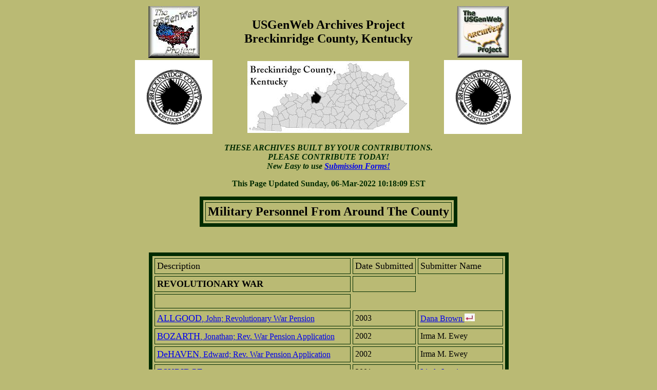

--- FILE ---
content_type: text/html
request_url: http://www.usgwarchives.net/ky/breckinridge/milmain.html
body_size: 2479
content:
<html>

<head>
<meta http-equiv="Content-Type"
content="text/html; charset=iso-8859-1">
<meta name="GENERATOR" content="Microsoft FrontPage Express 2.0">
<title>Breckinridge County Military</title>
<base href="http://www.usgwarchives.net/ky/breckinridge/">
</head>

<body bgcolor="#BABA74">
<div align="center"><center>

<table border="0" cellpadding="2" width="60%">
<tbody>    <tr>
        <td align="center"><img
        src="http://www.usgwarchives.net/ky/breckinridge/gifs/usgenwebbutton.jpg"
        alt="usgw logo" width="100" height="101"></td>
        <td align="center"><font size="5" face="Comic Sans MS"><b>USGenWeb
        Archives Project<br>
        Breckinridge County, Kentucky</b></font></td>
        <td align="center"><img
        src="http://www.usgwarchives.net/ky/breckinridge/gifs/archivebutton.jpg"
        alt="usarch logo" width="100" height="100"></td>
    </tr>
    <tr>
        <td align="center" bgcolor="#FFFFFF"><img
        src="http://www.usgwarchives.net/ky/breckinridge/gifs/breckcoseal01.jpg"
        alt="seal" width="108" height="108"></td>
        <td align="center"><img
        src="http://www.usgwarchives.net/ky/breckinridge/gifs/breckmap.jpg"
        alt="breckmap" width="315" height="140"></td>
        <td align="center" bgcolor="#FFFFFF"><img
        src="http://www.usgwarchives.net/ky/breckinridge/gifs/breckcoseal01.jpg"
        alt="seal" width="108" height="108"></td>
    </tr>
</tbody></table>
</center></div>

<p align="center"><font color="#002B00" size="3"
face="Comic Sans MS"><b><i>THESE ARCHIVES BUILT BY YOUR
CONTRIBUTIONS.<br>
PLEASE CONTRIBUTE TODAY!</i></b></font><font size="3"
face="Comic Sans MS"><b><i> </i></b></font><font color="#000080"
size="1" face="Comic Sans MS"><br>
</font><font color="#002B00" size="3" face="Comic Sans MS"><b><i>New
Easy to use </i></b></font><a
href="http://www.genrecords.org/kyfiles/index.html"><font
size="3" face="Comic Sans MS"><b><i>Submission Forms!</i></b></font></a><font
size="3" face="Comic Sans MS"><b><i> </i></b></font></p>

<p align="center"><font color="#002B00" size="3"><b>This Page
Updated&nbsp;Sunday, 06-Mar-2022 10:18:09 EST</b></font></p>
<div align="center"><center>

<table border="7" cellpadding="4" cellspacing="4"
bordercolor="#002B00">
    <tr>
        <td><font color="#000000" size="5"><strong>Military
        Personnel From Around The County</strong></font></td>
    </tr>
</table>
</center></div>

<p>&nbsp;</p>
<div align="center"><center>

<table border="7" cellpadding="4" cellspacing="4"
bordercolor="#002B00">
    <tr>
        <td><font size="4">Description</font></td>
        <td><font size="4">Date Submitted</font></td>
        <td><font size="4">Submitter Name</font></td>
    </tr>
    <tr>
        <td><font size="4"><strong>REVOLUTIONARY WAR</strong></font></td>
        <td>&nbsp;</td>
    </tr>
</tbody><tbody>    <tr>
        <td>&nbsp;</td>
    </tr>
</tbody><tbody>    <tr>
        <td><a
        href="http://files.usgwarchives.net/ky/breckinridge/military/revwar/pensions/a4230000.txt"><font
        size="4">ALLGOOD</font>, John; Revolutionary War Pension</a></td>
        <td>2003</td>
        <td><a
        href="http://www.genrecords.net/emailregistry/vols/00005.html#0001067"><font
        size="3">Dana Brown </font></a><a
        href="http://www.genrecords.net/emailregistry/"><font
        size="3"><b><img
        src="http://www.usgwarchives.net/ky/breckinridge/gifs/arrow.jpg"
        alt="The Registry" width="25" height="20"
        style="border: 0px solid ; width: 20px; height: 15px;"></b></font></a></td>
    </tr>
    <tr>
        <td><a
        href="http://files.usgwarchives.net/ky/breckinridge/military/revwar/pensions/bozarth-j.txt"><font
        size="4">BOZARTH</font>, Jonathan; Rev. War Pension
        Application</a></td>
        <td>2002</td>
        <td>Irma M. Ewey</td>
    </tr>
    <tr>
        <td><a
        href="http://files.usgwarchives.net/ky/breckinridge/military/revwar/pensions/dehaven-e.txt"><font
        size="4">DeHAVEN</font>, Edward; Rev. War Pension
        Application</a></td>
        <td>2002</td>
        <td>Irma M. Ewey</td>
    </tr>
    <tr>
        <td><a
        href="http://files.usgwarchives.net/ky/breckinridge/military/revwar/pensions/e2630000.txt"><font
        size="4">ESKRIDGE</font>, George; Rev. War Pension
        Application</a>&nbsp;</td>
        <td>2001</td>
        <td><a
        href="http://www.genrecords.net/emailregistry/vols/00001.html#0000002">Linda
        Lewis</a></td>
    </tr>
    <tr>
        <td><a
        href="http://files.usgwarchives.net/ky/breckinridge/military/revwar/pensions/sharp317gmt.txt"><font
        size="4">SHARP</font>, Samuel; Revolutionary War Pension
        Application</a></td>
        <td>6-25-2006</td>
        <td><a href="mailto:%20npoq@hotmail.com">Nancy Poquette</a></td>
    </tr>
    <tr>
        <td>&nbsp;</td>
        <td>&nbsp;</td>
        <td>&nbsp;</td>
    </tr>
    <tr>
        <td><font size="4"><strong>CIVIL WAR</strong></font></td>
        <td>&nbsp;</td>
    </tr>
</tbody><tbody>    <tr>
        <td>&nbsp;</td>
    </tr>
</tbody><tbody>    <tr>
        <td><font size="4">3rd KY Volunteer Cavalry Roster Roll<br>
        </font><font size="3">Page 1 </font><a
        href="http://files.usgwarchives.net/ky/breckinridge/military/civilwar/rosters/u3rdkyvol691nmt.txt"><font
        size="3">text</font></a><font size="3"> or Page 2 </font><a
        href="http://files.usgwarchives.net/ky/breckinridge/military/civilwar/rosters/u3rdkyvol692nmt.txt"><font
        size="3">text</font></a></td>
        <td>6-22-2007</td>
        <td>Bettie A. Cook</td>
    </tr>
    <tr>
        <td><font size="4">BROWN, Campbell</font><font
        color="#FF0000" size="2"><em><strong> </strong></em></font><font
        size="4"><br>
        </font><font size="3">Depositions:</font><font size="4"> </font><a
        href="http://files.usgwarchives.net/ky/breckinridge/military/civilwar/other/brown2388gmt.txt"><font
        size="4">A</font></a><font size="4"> or </font><a
        href="http://files.usgwarchives.net/ky/breckinridge/military/civilwar/other/brown2387gmt.txt"><font
        size="4">B</font></a><font size="4"> or </font><a
        href="http://files.usgwarchives.net/ky/breckinridge/military/civilwar/other/brown2389gmt.txt"><font
        size="4">C</font></a></td>
        <td><font size="3">7/8/2007</font><font color="#FF0000"
        size="2"><em><strong> </strong></em></font></td>
        <td><a href="mailto:dfritz@nbsinc.com"><font size="3">Donna
        Fritz</font></a></td>
    </tr>
    <tr>
        <td><a
        href="http://www.usgwarchives.net/ky/breckinridge/military/cwvets.html"><strong>CIVIL
        WAR VETERANS GRAVE REGISTRATION</strong></a><br>
        (for Breckinridge County and many surrounding counties)</td>
        <td>4-27-2006</td>
        <td>SUVCW member<br>
        Bobby Priest</td>
    </tr>
    <tr>
        <td><a
        href="http://files.usgwarchives.net/ky/breckinridge/bios/cummings66nbs.txt"><font
        size="4">CUMMINGS</font>,<font size="2"> </font><font
        size="3">Capt. John P.</font></a><font color="#FF0000"
        size="2"><em><strong> </strong></em></font><a
        href="http://files.usgwarchives.net/ky/breckinridge/bios/cummings66nbs.txt"><font
        size="3"><br>
        </font></a><font size="3">(bio/sketch of 3rd KY Cav., Co.
        L)</font></td>
        <td>6-10-2007 </td>
        <td>Bettie A. Cook</td>
    </tr>
    <tr>
        <td><font size="4">FRANK, </font><font size="3">Rev. Ezra
        Ward <br>
        Page 1 </font><a
        href="http://files.usgwarchives.net/ky/breckinridge/military/civilwar/pensions/frank689nmt.txt"><font
        size="3">text</font></a><font size="3"> or </font><a
        href="photos/military/civilwar/pensions/frank689nmt.jpg"><font
        size="3">picture</font></a><font size="3"><br>
        Page 2 </font><a
        href="http://files.usgwarchives.net/ky/breckinridge/military/civilwar/pensions/frank690nmt.txt"><font
        size="3">text</font></a><font size="3"> or </font><a
        href="photos/military/civilwar/pensions/frank690nmt.jpg"><font
        size="3">picture</font></a></td>
        <td>6-21-2007</td>
        <td>Jeanette Palmer</td>
    </tr>
    <tr>
        <td><a
        href="http://files.usgwarchives.net/ky/breckinridge/military/civilwar/pensions/s2430000.txt"><font
        size="4">SHACKLETT</font>, Aaron C.; Civil War Pension
        Application</a></td>
        <td>2002</td>
        <td>Tracy Myers</td>
    </tr>
    <tr>
        <td>&nbsp;</td>
        <td>&nbsp;</td>
        <td>&nbsp;</td>
    </tr>
    <tr>
        <td><font size="4"><strong>KOREAN WAR</strong></font></td>
        <td>&nbsp;</td>
    </tr>
</tbody><tbody>    <tr>
        <td>&nbsp;</td>
    </tr>
</tbody><tbody>    <tr>
        <td>&nbsp;</td>
        <td>&nbsp;</td>
        <td>&nbsp;</td>
    </tr>
    <tr>
        <td><a
        href="http://files.usgwarchives.net/ky/breckinridge/military/korean/koreandeaths.txt"><font
        size="4">U.S. Military Personnel</font> who died</a><br>
        <a
        href="http://files.usgwarchives.net/ky/breckinridge/military/korean/koreandeaths.txt">from
        hostile action in the Korean War,</a><br>
        <a
        href="http://files.usgwarchives.net/ky/breckinridge/military/korean/koreandeaths.txt">1950-1957</a><a
        href="http://files.usgwarchives.net/ky/breckinridge/military/korean/koreandeaths.txt">
        </a><a
        href="http://files.usgwarchives.net/ky/breckinridge/military/korean/koreandeaths.txt">(including
        missing and captured)</a></td>
        <td>1-12-2005</td>
        <td><a
        href="http://www.genrecords.net/emailregistry/vols/00001.html#0000008">Darrell
        Warner</a><a
        href="http://www.genrecords.net/emailregistry/"><font
        size="4"><b><img
        src="http://www.usgwarchives.net/ky/breckinridge/gifs/arrow.jpg"
        alt="The Registry" width="25" height="20"
        style="border: 0px solid ; height: 15px; width: 20px;"></b></font></a></td>
    </tr>
    <tr>
        <td>&nbsp;</td>
        <td>&nbsp;</td>
        <td>&nbsp;</td>
    </tr>
    <tr>
        <td><font size="4"><strong>WORLD WAR I</strong></font></td>
        <td>&nbsp;</td>
    </tr>
</tbody><tbody>    <tr>
        <td>&nbsp;</td>
    </tr>
</tbody><tbody>    <tr>
        <td><p align="center"><a
        href="military/WWI/mainpage.html"><font size="3"><strong>WORLD
        WAR I DRAFT REGISTRATION<br>
        CARD TRANSCRIPTIONS (1917-1918)</strong></font></a><font
        size="3"><strong><br>
        </strong></font></p>
        </td>
        <td>3/4-7/14/2007</td>
        <td><a href="mailto:dallen@aeroinc.net">Arlene Allen</a><br>
        Doug McCammish<br>
        <a href="mailto:%20samiller55@comcast.net">Shirley
        Alexander Miller<br>
        </a><a href="mailto:Whorf1@chartermi.net">Dave Rafferty<br>
        </a><a href="mailto:jenandgarth@sbcglobal.net">Jen
        Ritchie<br>
        </a><a href="mailto:grussell3@wi.rr.com">Peggy Russell<br>
        </a><a href="mailto:dsmith@capaccess.org">Donde Smith<br>
        </a><a href="mailto:celticspirit@insightbb.com">Betsy
        Carter Wildes</a></td>
    </tr>
</table>
</center></div>

<p align="left">&nbsp;</p>
<div align="center"><center>

<table border="3" cellspacing="1">
    <tr>
        <td align="center"><a href="http://www.kygenweb.net/"><img
        src="http://www.usgwarchives.net/ky/breckinridge/gifs/kylogoAsm.gif"
        border="0" width="108" height="81"></a></td>
    </tr>
</table>
</center></div>
</body>
</html>
